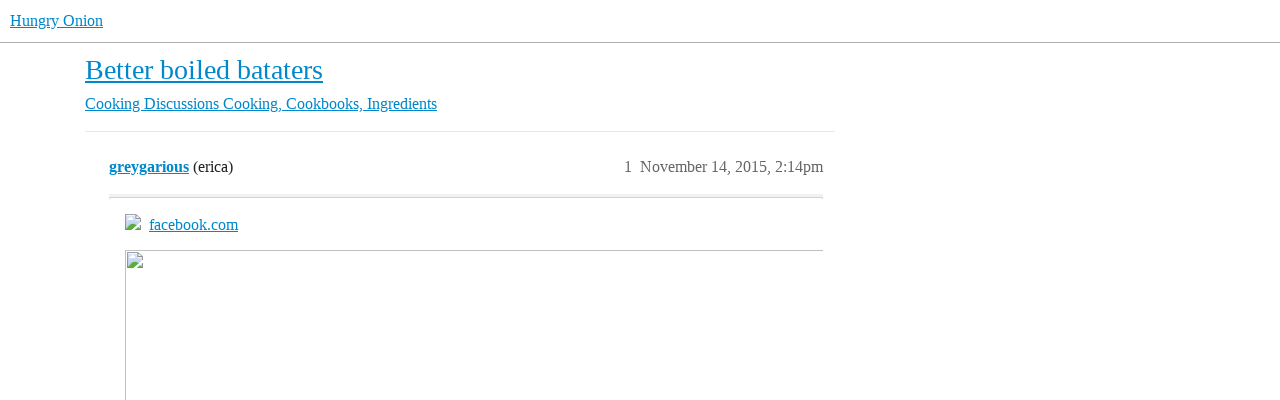

--- FILE ---
content_type: text/css
request_url: https://cdn2.hungryonion.org/stylesheets/mobile_theme_31_41822514f50acf99d57f4b218224c442c24888b0.css?__ws=www.hungryonion.org
body_size: -235
content:
.topic-avatar{width:45px}.topic-avatar .avatar{width:45px;height:45px}
/*# sourceMappingURL=mobile_theme_31_41822514f50acf99d57f4b218224c442c24888b0.css.map?__ws=www.hungryonion.org */


--- FILE ---
content_type: text/css
request_url: https://cdn2.hungryonion.org/stylesheets/mobile_theme_4_d051fe781d232ed12f9e3dd3e766c53fe1bf9208.css?__ws=www.hungryonion.org
body_size: 46
content:
.avatar-flair{opacity:.4}html{font-size:15px}.new-topic.badge-notification{color:#e55451;font-size:larger;font-weight:bolder}.featured-topic-wrapper .featured-topics .featured-topic{position:relative}.featured-topic-wrapper .featured-topics .featured-topic h3{position:absolute;bottom:0;right:0;background:hsla(0,0%,100%,.6666666667);padding:.2em;width:70%;font-size:.8em;max-width:150px;max-height:80px}.featured-topic-wrapper .featured-topics .featured-topic h3 a:link{color:#000}.featured-topic-wrapper .featured-topics .featured-topic h3 a:visited{color:#000}.featured-topic-image{max-height:80px;border-radius:20px}footergraphic img{width:100%;height:200px;object-fit:cover;filter:grayscale(80%)}.category-heading__description{display:none}.topic-list-thumbnail{display:none}.background-thumbnail{display:none}.main-thumbnail{display:none}.has-thumbnail{display:none}
/*# sourceMappingURL=mobile_theme_4_d051fe781d232ed12f9e3dd3e766c53fe1bf9208.css.map?__ws=www.hungryonion.org */
